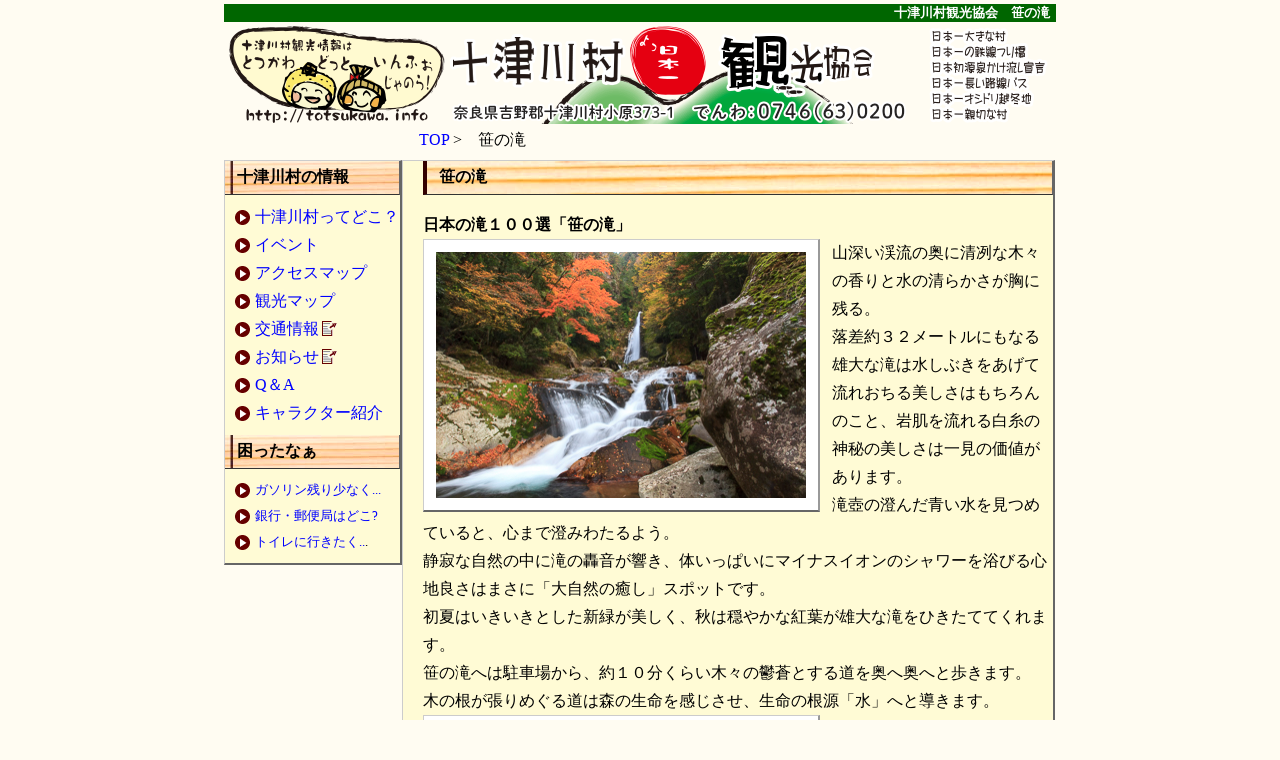

--- FILE ---
content_type: text/html
request_url: http://totsukawa.info/joho/kanko/2waterfall_of_the_sasa.html
body_size: 4034
content:
<!DOCTYPE html PUBLIC "-//W3C//DTD XHTML 1.0 Transitional//EN" "http://www.w3.org/TR/xhtml1/DTD/xhtml1-transitional.dtd">
<html xmlns="http://www.w3.org/1999/xhtml">
<head>
<meta http-equiv="Content-Type" content="text/html; charset=UTF-8" />
<title>【十津川村観光協会】　笹の滝</title>
<link href="kanko.css" rel="stylesheet" type="text/css" />
<script src="../../js/smooth_scroll.js" type="text/javascript"></script>
<script type="text/javascript" src="../../js/carenda.js"></script>
<style type="text/css">
<!--
.style1 {font-size: small}
-->
</style>
</head>
<body>
<div id="wrap">
<h1>十津川村観光協会　笹の滝</h1>
<a href="../../index.html"><img name="" src="../../img/titilebar.gif" width="826" height="98" alt="十津川村観光協会タイトルバー" /></a></a>
<!--パンくず-->
<div id="pankuzu"><a href="../../index.html">TOP</a> &gt;　笹の滝</div>
<div id="sidebar">
  <h2>十津川村の情報</h2>
  <ul>
    <li><a href="../event/where_totsukawa.html">十津川村ってどこ？</a></li>
    <li><a href="../event/index.html">イベント</a></li>
    <!--<li><a href="joho/event/history.html">村の歴史</a></li>-->
    <li><a href="../event/access_map.html">アクセスマップ</a></li>
    <li><a href="../event/kanko_map.html">観光マップ</a></li>
    <li><a href="http://totsukawaroad.jugem.jp/" target="_blank">交通情報</a></li>
    <li><a href="http://totsukawa.jugem.jp/" target="_blank">お知らせ</a></li>
    <li><a href="../q_and_a/index.html">Q＆A</a></li>
    <li><a href="../event/kyarakuta.html">キャラクター紹介</a></li>
    <!--        <li><a href="joho/tokutoku_cupon.html">とくとくクーポン</a></li>-->
  </ul>
  <h3>困ったなぁ </h3>
  <ul>
    <li class="komatta"><a href="../gas_cash_toilet/gas.html">ガソリン残り少なく...</a></li>
    <li class="komatta"><a href="../gas_cash_toilet/index.html">銀行・郵便局はどこ?</a></li>
    <li class="komatta"><a href="../gas_cash_toilet/toilet.html">トイレに行きたく..</a>.</li>
  </ul>
</div>
<div id="main">
<h2>笹の滝</h2>
<p><strong>日本の滝１００選「笹の滝」</strong><br />
<img src="../../img/sasanotaki-4.jpg" alt="笹の滝" name="" width="370" height="246" class="picture" />
山深い渓流の奥に清冽な木々の香りと水の清らかさが胸に残る。<br />
落差約３２メートルにもなる雄大な滝は水しぶきをあげて流れおちる美しさはもちろんのこと、岩肌を流れる白糸の神秘の美しさは一見の価値があります。<br />
滝壺の澄んだ青い水を見つめていると、心まで澄みわたるよう。<br />
静寂な自然の中に滝の轟音が響き、体いっぱいにマイナスイオンのシャワーを浴びる心地良さはまさに「大自然の癒し」スポットです。<br />
初夏はいきいきとした新緑が美しく、秋は穏やかな紅葉が雄大な滝をひきたててくれます。<br />
笹の滝へは駐車場から、約１０分くらい木々の鬱蒼とする道を奥へ奥へと歩きます。<br />
木の根が張りめぐる道は森の生命を感じさせ、生命の根源「水」へと導きます。<br />
<img src="../../img/sasano_taki2.jpg" alt="笹の滝" name="" width="370" height="247" class="picture" />
</p>
<br clear="all" />
<p style="margin-top:2em"><strong>岩のトンネル</strong><br />
<img src="../../img/sasanotaki3.jpg" alt="岩のトンネル" name="" width="260" height="173" align="left" class="picture" />岩のトンネルをくぐり目の前に出会う景色は手つかずのほんものの自然の美しさ。<br />
笹の滝は「日本の滝１００選」の一つに選ばれ、多くの人の心を魅了し数多くのカメラマンが訪れています。<br class="clear" />
</p>
<p><img src="../../img/yubeshi_family/mehari_jiisan.gif" alt="めはりじいさん" width="69" height="95" hspace="10" align="left" /> 笹の滝を上流とする滝川渓谷の水は、県内３１か所の「やまとの水」の一つに選ばれておるんじゃ。<br />
県内外から川遊びや釣り人があまごや鮎の渓流釣りを楽しんでおるよ。<br />
あまごの解禁は３月からで鮎は６月からでのう。<br />
くわしくは十津川村の<a href="http://web1.kcn.jp/totsukawa-g/main.htm" target="_blank">漁協組合</a>が毎年発表するのじゃ。<br />
<a href="http://web1.kcn.jp/totsukawa-g/main.htm" target="_blank">http://web1.kcn.jp/totsukawa-g/main.htm</a><br />
清流のあまごや鮎は村内の旅館や民宿、飲食店で味わうことができるんじゃ。<br />
村の特産品としてもあまごの甘露煮や鮎のあぶりお土産があるぞよ。<br />
ばあさんのあまごのたいたんはうまいんじゃあ。ウシシ、骨酒も最高じゃよ。<br />
まあ、いっぺん十津川の清流の川の幸食べてみなされ。 </p>
</p>
<h3>周辺情報</h3>
<ul><li>駐車場あり（無料）</li>
</li>
</ul>
<h3>笹の滝地図</h3>
<p>住所：奈良県吉野郡十津川村大字内原</p>
<p align="center"><img src="../../img/map/kanko_map.gif" alt="笹の滝地図" width="500" height="502" class="picture2" /></p>
<p><img src="../../img/map/sasanotaki_syuhen.gif" alt="笹の滝周辺地図" width="580" height="325" class="picture2" /></p>
<p class="ichi"><a href='https://maps.app.goo.gl/xUCnmJgGEa8Mntt77' target="_blank" rel="noreferrer">Googleマップで見る</a></p>
<p><img src="../../img/sasanotaki-2.jpg" alt="１６８号線分岐笹の滝入り口" width="580" height="387" class="picture2" />
◎この看板が目印です。
日本の滝１００選「笹の滝」へは国道１６８号線を大きなカーブの手前で曲がります。
国道１６８号線から滝川渓流沿いを約１３キロ（約３１分）</p>

<p>国道１６８号分岐から内原公衆トイレまで　４ｋｍ　９分<br />
  公衆トイレから笹の滝まで　９km 　約２２分<br />
  合計３１分<br />
  ※距離と時間はおよその目安です。<br />
</p>  
  <p>内原の公衆トイレ、奥里集落を過ぎると残り７Kmは特に道幅が狭く木陰の中で薄暗い道が続きます。  </p>
    
    <p>対向車には充分注意していただき、早く対向車に気づいてもらうためにも
      日中でもライトを点けての走行をお勧めいたします。<br />
      ※駐車の際はライトの消し忘れにご注意ください。</p>
    <p align="center"><a href="../../index.html">&lt;&lt;&lt;トップへ戻る</a>　　　<a href="2waterfall_of_the_seno.html">清納の滝のページへ&gt;&gt;&gt;</a></p>
<p class="ichi"><a href="#" onclick="backToTop(); return false">▲このページの先頭へ</a></p>
<br class="clear" />
</div>
<!--フッター始まり-->
<div id="footer"><!-- #BeginLibraryItem "/Library/footer_joho.lbi" -->
<div id="joho">
<ul>
<li><a href="../event/index.html">イベント</a></li>
<li><a href="../event/access_map.html">アクセスマップ</a></li>
<li><a href="../event/kanko_map.html">観光マップ</a></li>
<li><a href="http://totsukawaroad.jugem.jp/" target="_blank" rel="noreferrer">交通情報</a></li>
<li><a href="http://totsukawa.jugem.jp/" target="_blank" rel="noreferrer">お知らせ</a></li>
<li><a href="../q_and_a/index.html">Q&amp;A</a></li>
<li><a href="index.html">谷瀬のつり橋</a></li>
<li><a href="2waterfall_of_the_seno.html">清納の滝</a></li>
<li><a href="3Historical_Museum.html">歴史民俗資料館</a></li>
<li><a href="4forest_of_the_21st_century.html">２１世紀の森</a></li>
<li><a href="5tamaoki_shrine.html">玉置神社</a></li>
<li><a href="6doro-kyo_gorge.html">瀞峡</a></li>
<li><a href="7yaen.html">野猿</a></li>
<li><a href="8twelveth_waterfalls.html">十二滝</a></li>
<li><a href="../totsukawa_onsen_gou/index.html">湯泉地温泉</a></li>
<li><a href="../totsukawa_onsen_gou/2totsukawa_onsen.html">十津川温泉</a></li>
<li><a href="../totsukawa_onsen_gou/3kamiyu_onsen.html">上湯温泉</a></li>
<li><a href="../world_heritage/index.html">熊野参詣道小辺路</a></li>
<li><a href="../world_heritage/miura_pass.html">三浦峠</a></li>
<li><a href="../world_heritage/oomine_okugake_miti.html">大峯奥駈道</a></li>
<li><a href="../world_heritage/syakagatake.html">釈迦ヶ岳</a></li>
<li><a href="../kyokai_tomaru_taberu_kau_asobu/index.html">旅館・ホテル</a></li>
<li><a href="../kyokai_tomaru_taberu_kau_asobu/2minsyuku_itiran.html">民宿</a></li>
<li><a href="../kyokai_tomaru_taberu_kau_asobu/3eat.html">食堂・喫茶店</a></li>
<!--<li><a href="../kanko_kyoukai/joho/kyokai_tomaru_taberu_kau_asobu/4eat_restaurant.html">レストラン</a></li>-->
<li><a href="../kyokai_tomaru_taberu_kau_asobu/6omiyage.html">おみやげ</a></li>
<li><a href="../kyokai_tomaru_taberu_kau_asobu/7syokuhin_zakka.html">食品・雑貨</a></li>
<li><a href="../kyokai_tomaru_taberu_kau_asobu/8gas.html">ガソリンスタンド</a></li>
<li><a href="../kyokai_tomaru_taberu_kau_asobu/9taxi.html">タクシー</a></li>
</ul>
</div><!-- #EndLibraryItem --><div id="foot2">
  <ul><li>
  <div align="center"><a href="../event/goriyo_kiyaku.html">—ご利用にあたって</a><a href="../event/goriyo_kiyaku.html">—</a></div>
</li>
</ul>
<p>&copy;2008十津川村観光協会　All Rights Reserved.
E-mail: <a href="mailto:info&#x0040;&#x0074;o&#x074;s&#x0075;ka&#00119;&#097;&#046;&#10;&#x0069;&#x6E;f&#x06F;" class="mail">info&#x0040;&#x0074;o&#x074;s&#x0075;ka&#00119;&#097;&#046;&#10;&#x0069;&#x6E;f&#x06F;</a>
</p>
</div>
</div>
<!--フッター終わり-->
</div>
</body>
</html>

--- FILE ---
content_type: text/css
request_url: http://totsukawa.info/joho/kanko/kanko.css
body_size: 1096
content:
body, td, th {
		font-size: medium;
		margin: 0px;
		padding: 0px;
}
#wrap #right_side p {
}
#wrap h1 {
		font-size: small;
		text-align: right;
		margin: 4px 12px 4px 0px;
		width: 888px;
		padding: 0px;
}
a:link {
		color: #0000FF;
		text-decoration: none;
}
a:visited {
		text-decoration: none;
		color: #990000;
}
a:hover {
		text-decoration: underline;
		background: #E6FFC0;
}
a:active {
		text-decoration: none;
}
a[href^="http"]{
		background: url(../../img/blank.gif) no-repeat right center;
		padding-right: 20px;
}
a:hover[href^="http"]{
		background: url(../../img/blank.gif) no-repeat right center;
		padding-right: 24px;
}
a[href^="http"=http://www.totsukawa.info]{
		background:none;
		padding: 0px;
}
body {
		background-color: #FFFCF2;
		margin: 0px;
		padding: 0px;
}
#wrap {
		margin: 0px auto;
		padding: 0px;
		width: 832px;
}
#wrap h1 {
		font-size: small;
		text-align: right;
		margin: 4px 12px 4px 0px;
		width: 826px;
		padding: 0px 6px 0px 0px;
		color: #FFFFFF;
		background: #006600;
}
#wrap #pankuzu {
		margin: 6px 0px 9px 195px;
		padding: 0px;
		width: 605px;
}
#wrap #sidebar {
		float: left;
		width: 175px;
		background: #FFFBD5;
		border-top: 1px solid #CCCCCC;
		border-right: 2px solid #666666;
		border-bottom: 2px solid #666666;
		border-left: 1px solid #CCCCCC;
}
#wrap #sidebar h2 {
		font-size: medium;
		border-right: 1px solid #666666;
		border-bottom: 1px solid #333333;
		padding: 6px 6px 6px 12px;
		margin: 0px;
		background: url(../../img/img033_2.jpg);
}
#wrap #sidebar h3 {
		font-size: medium;
		background: url(../../img/img033_2.jpg);
		border-right: 1px solid #666666;
		border-bottom: 1px solid #333333;
		padding: 6px 6px 6px 12px;
		margin: 0px;
}
#wrap   #sidebar   ul  {
		margin: 8px 0px 8px 10px;
		padding: 0px;
		line-height: 1.8em;
}
.komatta     {
		margin: 8px 0px 8px 10px;
		padding: 0px;
		line-height: 2em;
		font-size: small;
}
#wrap #sidebar li {
		padding: 0px 0px 0px 20px;
		list-style: none;
		background: url(../../img/list.png) no-repeat left center;
		margin: 0px;
}
#wrap #main {
		width: 630px;
		float: left;
		padding: 0px 0px 0px 20px;
		margin: 0px;
		background: #FFFBD5;
		border-top: 1px solid #CCCCCC;
		border-right: 2px solid #666666;
		border-bottom: 2px solid #666666;
		border-left: 1px solid #CCCCCC;
}
#wrap #main h3 {
		border-bottom: 1px solid #77CEFF;
		border-left: 4px solid #77CEFF;
		padding-top: 2px;
		padding-bottom: 2px;
		padding-left: 6px;
		margin-right: 12px;
}
#wrap #main h2 {
		border-left: 4px solid #330000;
		margin-bottom: 6px;
		border-bottom: 1px solid #333333;
		font-size: medium;
		background: url(../../img/img033.jpg);
		padding: 6px 6px 6px 12px;
		border-right: 1px solid #666666;
		margin-top: 0px;
}
#wrap #main .haiku {
		margin: 12px 30px 0px 40px;
		padding: 6px;
		line-height: 1.1em;
		background: #D9FFCB;
		border-right: 2px solid #666666;
		border-bottom: 2px solid #666666;
		border-top: 1px solid #CCCCCC;
		border-left: 1px solid #CCCCCC;
}
#wrap  #main  .picture {
		float: left;
		margin: 0px 12px 0px 0px;
		padding: 12px;
		background: #FFFFFF;
		border-top: 1px solid #CCCCCC;
		border-right: 2px solid #999999;
		border-bottom: 2px solid #666666;
		border-left: 1px solid #CCCCCC;
}
#wrap #main .picture2 {
		margin: 0px 12px 0px 0px;
		padding: 12px;
		background: #FFFFFF;
		border-top: 1px solid #CCCCCC;
		border-right: 2px solid #999999;
		border-bottom: 2px solid #666666;
		border-left: 1px solid #CCCCCC;
}
#wrap #main p {
		line-height: 1.8em;
}
#wrap #main ul {
		line-height: 1.5em;
}
#wrap #main dl {
		line-height: 1.5em;
}
#wrap #main iframe {
		border-right: 3px solid #777777;
		border-bottom: 3px solid #555555;
		margin: 0px;
		padding: 0px;
}
#wrap #main .ichi {
		text-align: right;
		margin-right: 12px;
}
#wrap #footer #joho {
		margin: 0px;
		padding: 0px;
}
#wrap   #footer   {
		clear: both;
		width: 900px;
		margin-top: 30px;
}
#wrap #footer #joho li {
		float: left;
		list-style: none;
		font-size: small;
		padding-right: 10px;
		padding-left: 10px;
		border-left: 1px solid #000000;
		margin-top: 12px;
}
#wrap #footer #joho ul {
		background: #CCCCCC;
		margin: 0px;
		padding: 0px;
}
#wrap #footer #foot2 {
		clear: left;
}
#wrap #footer #foot2 p {
		margin: 0px;
		padding: 6px;
		background: #009900;
		color: #FFFFFF;
}
#wrap #footer #foot2 ul {
		margin: 12px 6px 6px;
		padding: 12px 0px 0px;
}
#wrap #footer #foot2 li {
		list-style: none;
}
#wrap #footer #foot2 address {
		margin: 6px;
		font-style: normal;
}
#wrap  #footer  #foot2  .mail {
		background: #D4FFC7;
		padding-right: 6px;
		padding-left: 6px;
		margin-right: 24px;
}
.tamaki_hp    {
		background: #FAFFBD;
		text-align: center;
		padding: 6px 0px;
		margin-right: 24px;
		margin-left: 24px;
		border-right: 1px solid #666666;
		border-bottom: 1px solid #333333;
}
.mehari    {
		margin: 0px;
		padding: 0px;
		background: #FFFFCC;
}
.clear {
		clear: both;
		margin: 0px;
		padding: 0px;
}
#wrap #main .tablefloat {
		float: right;
}
img {
		border: 0;
}



--- FILE ---
content_type: application/javascript
request_url: http://totsukawa.info/js/carenda.js
body_size: 2504
content:
// JavaScript Document
var kabe_sun = "pink";
var kabe_mon = "lightgrey";
var kabe_tue = "lightgrey";
var kabe_wed = "lightgrey";
var kabe_thu = "lightgrey";
var kabe_fri = "lightgrey";
var kabe_sat = "lightblue";
var firstAltMsg = "&nbsp";
var firstAltYMD = "&nbsp";

//行事テーブル(フラグ(1:祝日 2:記念日など),月,日,メッセージ)
var gyouji_tbl = new Array(
1, 1, 1, "元旦",
1, 1, 0, "成人の日",
1, 2, 11, "建国記念の日",
1, 4, 29, "みどりの日",
1, 5, 3, "憲法記念日",
1, 5, 4, "国民の休日",
1, 5, 5, "こどもの日",
1, 7, 0, "海の日",
1, 9, 0, "敬老の日",
1, 10, 0, "体育の日",
1, 11, 3, "文化の日",
1, 11, 23, "勤労感謝の日",
//1, 11, 24, "振替休日",
1, 12, 23, "天皇誕生日",
2, 3, 21, "春分の日",//行事の追加
2, 9, 23, "秋分の日",//行事の追加
//休日は基本的に触らない。
//2, 10, 1, "リニューアル",
//2, 10, 3, "日本一最長路線TV",
//2, 10, 24, "玉置神社大祭",
//2, 10, 8, "しめ縄作り",
//2, 10, 17, "供湯祭",
//2, 11, 1, "国王神社大祭",
//2, 12, 31, "除夜太鼓",
//2, 1, 11, "十津川村駅伝",
//2, 1, 25, "昴の郷マラソン",
//2, 2, 3, "観光大使委嘱式",
//2, 2, 8, "テレビ放送",
//2, 3, 1, "滝の湯オープン!!",
//2, 3, 2, "三柱神社例大祭",
//2, 6, 20, "公衆浴場無料!!",
//2, 6, 21, "公衆浴場無料!!",
//2, 6, 22, "公衆浴場無料!!",
//2, 6, 23, "公衆浴場無料!!",
//2, 6, 24, "公衆浴場無料!!",
//2, 6, 25, "公衆浴場無料!!",
//2, 6, 26, "公衆浴場無料!!",
//2, 6, 27, "公衆浴場無料!!",
//2, 6, 28, "公衆浴場無料!!",
//2, 6, 29, "温泉サミット!!",
//2, 6, 30, "公衆浴場無料!!",
//2, 8, 13, "十津川の大踊り",
//2, 8, 14, "十津川の大踊り",
//2, 8, 15, "十津川の大踊り",
//2, 8, 21, "ふれあい物語",
//2, 8, 25, "癒しと蘇りの地",
//2, 8, 26, "癒しと蘇りの地",
//2, 8, 27, "癒しと蘇りの地",
//2, 8, 28, "癒しと蘇りの地",
2, 7, 1, "世界遺産登録の日",
//2, 8, 4, "揺れ太鼓",
//2, 10, 13, "注連縄づくり",
//2, 10, 19, "供湯祭",
//2, 10, 24, "玉置神社例大祭",
//2, 10, 31, "国王神社大祭",
2, 12, 31, "除夜太鼓"
//2, 4, 25, "石楠花まつりstart",
//2, 5, 11, "石楠花まつりend"
);
var kokuminLastCnt = gyouji_tbl.length / 4;

function carenda(num){
var now = new Date();
var year;
var month;
var date;
var dValue = document.getElementById("dValue");

switch(parseInt(num)){
case 0:
year = now.getFullYear();
month = now.getMonth()+1;
date = now.getDate();
break;
case 1:
var backMDate = new Date(parseInt(dValue.innerHTML) - 24*60*60*1000*1);
if(backMDate.getMonth() == now.getMonth() && backMDate.getFullYear() == now.getFullYear()){
year = now.getFullYear();
month = now.getMonth()+1;
date = now.getDate();
}else{
year = backMDate.getFullYear();
month = backMDate.getMonth() + 1;
date = -1;
}
break;
case 2:
var nextMDate = new Date(parseInt(dValue.innerHTML) + 24*60*60*1000*31);
if(nextMDate.getMonth() == now.getMonth() && nextMDate.getFullYear() == now.getFullYear()){
year = now.getFullYear();
month = now.getMonth()+1;
date = now.getDate();
}else{
year = nextMDate.getFullYear();
month = nextMDate.getMonth() + 1;
date = -1;
}
break;
}

dValue.innerHTML = (new Date(year, month-1, 1)).getTime();

var last_date = new Array(31,28,31,30,31,30,31,31,30,31,30,31);
var editMsg;
if(month==2){
if(year%4==0){
if((year%100==0) && (year%400!=0)){
}else{
last_date[1] = 29;
}
}
}

editMsg = "";
editMsg += "<TABLE border=0 cellspacing=3><TR><TD colspan='7' align='center'><B><U><FONT size='-1'>" + year + "年" + month + "月</FONT></B></U></TD></TR>\n";
editMsg += "<TR>" + defTD("日","red",kabe_sun) + defTD("月","black",kabe_mon) + defTD("火","black",kabe_tue) + defTD("水","black",kabe_wed) + defTD("木","black",kabe_thu) + defTD("金","black",kabe_fri) + defTD("土","blue",kabe_sat) + "</TR>\n";
editMsg += "<TR>";

for(dayIndex=0; dayIndex<(new Date(year,month-1,1)).getDay(); dayIndex++){
editMsg += defTD("&nbsp;","white","white");
}

//行事テーブル（祝日）の再設定
//成人の日
gyouji_tbl[1*4+2] = getSyukujituDate(year, 1, 2);
//海の日
gyouji_tbl[7*4+2] = getSyukujituDate(year, 7, 3);
//敬老の日
gyouji_tbl[8*4+2] = getSyukujituDate(year, 9, 3);
//体育の日
gyouji_tbl[9*4+2] = getSyukujituDate(year, 10, 2);
//みどりの日4/29→昭和の日 国民の休日5/4→みどりの日
if(year<=2006){
gyouji_tbl[3*4+3] = "みどりの日";
gyouji_tbl[5*4+3] = "国民の休日";
} else {
gyouji_tbl[3*4+3] = "昭和の日";
gyouji_tbl[5*4+3] = "みどりの日";
}

//当日と行事が重なる場合の初期設定
if(date != -1){
firstAltMsg = "&nbsp";
firstAltYMD = year + "/" + month + "/" + date;
for(var j=0; j<kokuminLastCnt; j++){
if(gyouji_tbl[j*4+1] == month && gyouji_tbl[j*4+2] == date){
firstAltMsg += gyouji_tbl[j*4+3] + "&nbsp";
}
}
}

for(i=1; i<=last_date[month-1]; i++){
if(i!=1 && dayIndex == 0){
editMsg += "<TR>";
}

var kabeColor;
var fontColor;
var altYMD = year + "/" + month + "/" + i;
var altMsg = "&nbsp";
//曜日別基本設定
switch(dayIndex){
case 0: fontColor = "red";
kabeColor = kabe_sun; break;
case 1: fontColor = "black";
kabeColor = kabe_mon; break;
case 2: fontColor = "black";
kabeColor = kabe_tue; break;
case 3: fontColor = "black";
kabeColor = kabe_wed; break;
case 4: fontColor = "black";
kabeColor = kabe_thu; break;
case 5: fontColor = "black";
kabeColor = kabe_fri; break;
case 6: fontColor = "blue";
kabeColor = kabe_sat; break;
}

//行事の時
for(var j=0; j<kokuminLastCnt; j++){
if(gyouji_tbl[j*4+1] == month && gyouji_tbl[j*4+2] == i){
//祝日
if(gyouji_tbl[j*4] == 1){
fontColor = "red";
}else{
kabeColor = "lightgreen";
}
altMsg += gyouji_tbl[j*4+3] + "&nbsp";
}
}

//当日
if(i==date){
fontColor = "black";
kabeColor = "yellow";
}

editMsg += defTD2(i,fontColor,kabeColor,altYMD,altMsg);

if(dayIndex == 6){
editMsg += "</TR>\n";
}
dayIndex++; dayIndex%=7;
}
if(dayIndex!=7){
editMsg += "</TR>\n";
}
editMsg += "</TABLE>\n";

document.getElementById("carenda").innerHTML = editMsg;
}

function defTD(str, iro, kabe){
return "<TD style='cursor:default' align='center' bgcolor='" + kabe + "'><B><FONT size='-2' color='" + iro + "'>" + str + "</FONT></B></TD>";
}
function defTD2(str, iro, kabe, altYMD,altMsg){
return "<TD style='cursor:default' align='center' bgcolor='" + kabe + "' onMouseOver=setAltMsg('" + altYMD + "','" + altMsg + "') onMouseOut=setAltMsg('" + firstAltYMD + "','" + firstAltMsg + "')><B><FONT size='-2' color='" + iro + "'>" + str + "</FONT></B></TD>";
}
function setAltMsg(altYMD, altMsg){
var editAltMsg = "";
editAltMsg += "<FONT size = '-1'>" + altYMD + "</FONT>";
editAltMsg += "<BR>";
editAltMsg += "<FONT size = '-1'>" + altMsg + "</FONT>";
document.getElementById("altMsg").innerHTML = editAltMsg;
}
//祝日の日にち取得(年、月、第？週の月曜日)
function getSyukujituDate(year, month, syuu){
var syuuCnt = 0;
for(var i=1; i<=31; i++){
var date = (new Date(year, month-1, i)).getDay();
if((new Date(year, month-1, i)).getDay() == 1){
syuuCnt++;
}
if(syuuCnt == syuu){
return i;
}
}
}